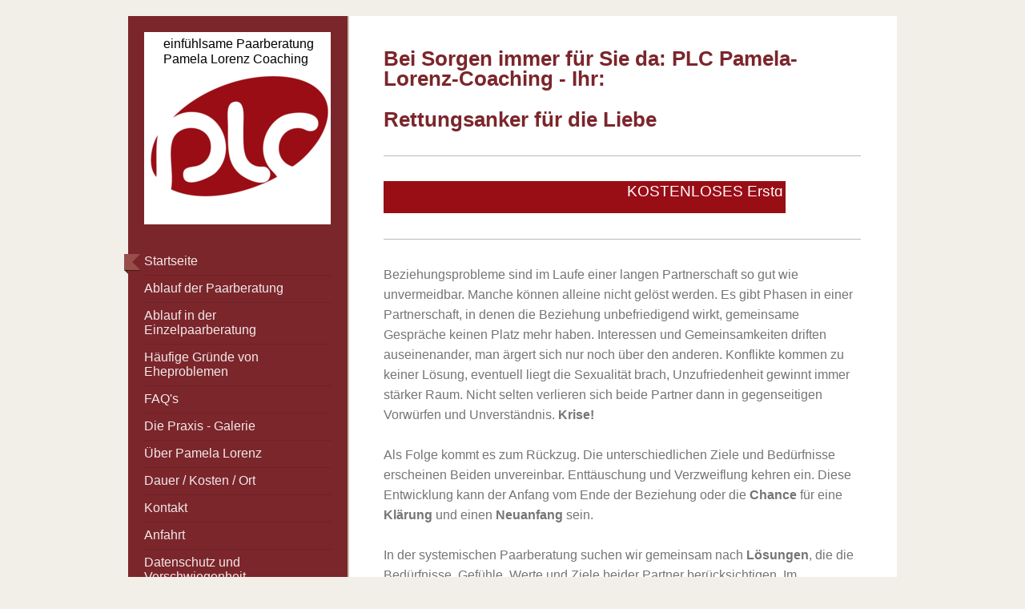

--- FILE ---
content_type: text/html; charset=UTF-8
request_url: http://www.paarberatung-hamburg-lorenz.de/
body_size: 9428
content:
<!DOCTYPE html>
<html lang="de"  ><head prefix="og: http://ogp.me/ns# fb: http://ogp.me/ns/fb# business: http://ogp.me/ns/business#">
    <meta http-equiv="Content-Type" content="text/html; charset=utf-8"/>
    <meta name="generator" content="IONOS MyWebsite"/>
        
    <link rel="dns-prefetch" href="//cdn.website-start.de/"/>
    <link rel="dns-prefetch" href="//103.mod.mywebsite-editor.com"/>
    <link rel="dns-prefetch" href="https://103.sb.mywebsite-editor.com/"/>
    <link rel="shortcut icon" href="//cdn.website-start.de/favicon.ico"/>
        <title>PLC Pamela Lorenz Coaching - Ihr Rettungsanker für die Liebe</title>
    <style type="text/css">@media screen and (max-device-width: 1024px) {.diyw a.switchViewWeb {display: inline !important;}}</style>
    <style type="text/css">@media screen and (min-device-width: 1024px) {
            .mediumScreenDisabled { display:block }
            .smallScreenDisabled { display:block }
        }
        @media screen and (max-device-width: 1024px) { .mediumScreenDisabled { display:none } }
        @media screen and (max-device-width: 568px) { .smallScreenDisabled { display:none } }
                @media screen and (min-width: 1024px) {
            .mobilepreview .mediumScreenDisabled { display:block }
            .mobilepreview .smallScreenDisabled { display:block }
        }
        @media screen and (max-width: 1024px) { .mobilepreview .mediumScreenDisabled { display:none } }
        @media screen and (max-width: 568px) { .mobilepreview .smallScreenDisabled { display:none } }</style>
    <meta name="viewport" content="width=device-width, initial-scale=1, maximum-scale=1, minimal-ui"/>

<meta name="format-detection" content="telephone=no"/>
        <meta name="keywords" content="Paarberatung, PLC, Pamela Lorenz, Rettungsanker, Psychotherapie"/>
            <meta name="description" content="Beziehungsprobleme sind im Laufe einer langen Partnerschaft so gut wie unvermeidbar. In der Paarberatung suchen wir gemeinsam nach Lösungen."/>
            <meta name="robots" content="index,follow"/>
        <link href="//cdn.website-start.de/templates/2041/style.css?1758547156484" rel="stylesheet" type="text/css"/>
    <link href="http://www.paarberatung-hamburg-lorenz.de/s/style/theming.css?1707213341" rel="stylesheet" type="text/css"/>
    <link href="//cdn.website-start.de/app/cdn/min/group/web.css?1758547156484" rel="stylesheet" type="text/css"/>
<link href="//cdn.website-start.de/app/cdn/min/moduleserver/css/de_DE/common,shoppingbasket?1758547156484" rel="stylesheet" type="text/css"/>
    <link href="//cdn.website-start.de/app/cdn/min/group/mobilenavigation.css?1758547156484" rel="stylesheet" type="text/css"/>
    <link href="https://103.sb.mywebsite-editor.com/app/logstate2-css.php?site=492967211&amp;t=1769147304" rel="stylesheet" type="text/css"/>

<script type="text/javascript">
    /* <![CDATA[ */
var stagingMode = '';
    /* ]]> */
</script>
<script src="https://103.sb.mywebsite-editor.com/app/logstate-js.php?site=492967211&amp;t=1769147304"></script>

    <link href="//cdn.website-start.de/templates/2041/print.css?1758547156484" rel="stylesheet" media="print" type="text/css"/>
    <script type="text/javascript">
    /* <![CDATA[ */
    var systemurl = 'https://103.sb.mywebsite-editor.com/';
    var webPath = '/';
    var proxyName = '';
    var webServerName = 'www.paarberatung-hamburg-lorenz.de';
    var sslServerUrl = 'https://ssl.kundenserver.de/www.paarberatung-hamburg-lorenz.de';
    var nonSslServerUrl = 'http://www.paarberatung-hamburg-lorenz.de';
    var webserverProtocol = 'http://';
    var nghScriptsUrlPrefix = '//103.mod.mywebsite-editor.com';
    var sessionNamespace = 'DIY_SB';
    var jimdoData = {
        cdnUrl:  '//cdn.website-start.de/',
        messages: {
            lightBox: {
    image : 'Bild',
    of: 'von'
}

        },
        isTrial: 0,
        pageId: 787536    };
    var script_basisID = "492967211";

    diy = window.diy || {};
    diy.web = diy.web || {};

        diy.web.jsBaseUrl = "//cdn.website-start.de/s/build/";

    diy.context = diy.context || {};
    diy.context.type = diy.context.type || 'web';
    /* ]]> */
</script>

<script type="text/javascript" src="//cdn.website-start.de/app/cdn/min/group/web.js?1758547156484" crossorigin="anonymous"></script><script type="text/javascript" src="//cdn.website-start.de/s/build/web.bundle.js?1758547156484" crossorigin="anonymous"></script><script type="text/javascript" src="//cdn.website-start.de/app/cdn/min/group/mobilenavigation.js?1758547156484" crossorigin="anonymous"></script><script src="//cdn.website-start.de/app/cdn/min/moduleserver/js/de_DE/common,shoppingbasket?1758547156484"></script>
<script type="text/javascript" src="https://cdn.website-start.de/proxy/apps/cei7th/resource/dependencies/"></script><script type="text/javascript">
                    if (typeof require !== 'undefined') {
                        require.config({
                            waitSeconds : 10,
                            baseUrl : 'https://cdn.website-start.de/proxy/apps/cei7th/js/'
                        });
                    }
                </script><script type="text/javascript" src="//cdn.website-start.de/app/cdn/min/group/pfcsupport.js?1758547156484" crossorigin="anonymous"></script>    <meta property="og:type" content="business.business"/>
    <meta property="og:url" content="http://www.paarberatung-hamburg-lorenz.de/"/>
    <meta property="og:title" content="PLC Pamela Lorenz Coaching - Ihr Rettungsanker für die Liebe"/>
            <meta property="og:description" content="Beziehungsprobleme sind im Laufe einer langen Partnerschaft so gut wie unvermeidbar. In der Paarberatung suchen wir gemeinsam nach Lösungen."/>
                <meta property="og:image" content="http://www.paarberatung-hamburg-lorenz.de/s/misc/logo.jpg?t=1763780321"/>
        <meta property="business:contact_data:country_name" content="Deutschland"/>
    
    
    
    
    
    
    
    
</head>


<body class="body   startpage cc-pagemode-default diyfeSidebarLeft diy-market-de_DE" data-pageid="787536" id="page-787536">
    
    <div class="diyw">
        <div class="diyweb diywebSingleNav">
	<div class="diyfeMobileNav">
		
<nav id="diyfeMobileNav" class="diyfeCA diyfeCA2" role="navigation">
    <a title="Navigation aufklappen/zuklappen">Navigation aufklappen/zuklappen</a>
    <ul class="mainNav1"><li class="current hasSubNavigation"><a data-page-id="787536" href="http://www.paarberatung-hamburg-lorenz.de/" class="current level_1"><span>Startseite</span></a></li><li class=" hasSubNavigation"><a data-page-id="791718" href="http://www.paarberatung-hamburg-lorenz.de/ablauf-der-paarberatung/" class=" level_1"><span>Ablauf der Paarberatung</span></a></li><li class=" hasSubNavigation"><a data-page-id="795748" href="http://www.paarberatung-hamburg-lorenz.de/ablauf-in-der-einzelpaarberatung/" class=" level_1"><span>Ablauf in der Einzelpaarberatung</span></a></li><li class=" hasSubNavigation"><a data-page-id="791557" href="http://www.paarberatung-hamburg-lorenz.de/häufige-gründe-von-eheproblemen/" class=" level_1"><span>Häufige Gründe von Eheproblemen</span></a></li><li class=" hasSubNavigation"><a data-page-id="791804" href="http://www.paarberatung-hamburg-lorenz.de/faq-s/" class=" level_1"><span>FAQ's</span></a></li><li class=" hasSubNavigation"><a data-page-id="787538" href="http://www.paarberatung-hamburg-lorenz.de/die-praxis-galerie-1/" class=" level_1"><span>Die Praxis - Galerie</span></a></li><li class=" hasSubNavigation"><a data-page-id="792189" href="http://www.paarberatung-hamburg-lorenz.de/über-pamela-lorenz/" class=" level_1"><span>Über Pamela Lorenz</span></a></li><li class=" hasSubNavigation"><a data-page-id="791911" href="http://www.paarberatung-hamburg-lorenz.de/dauer-kosten-ort/" class=" level_1"><span>Dauer / Kosten / Ort</span></a><span class="diyfeDropDownSubOpener">&nbsp;</span><div class="diyfeDropDownSubList diyfeCA diyfeCA2"><ul class="mainNav2"><li class=" hasSubNavigation"><a data-page-id="787542" href="http://www.paarberatung-hamburg-lorenz.de/dauer-kosten-ort/patienteninformation/" class=" level_2"><span>Patienteninformation</span></a></li></ul></div></li><li class=" hasSubNavigation"><a data-page-id="787543" href="http://www.paarberatung-hamburg-lorenz.de/kontakt/" class=" level_1"><span>Kontakt</span></a></li><li class=" hasSubNavigation"><a data-page-id="787544" href="http://www.paarberatung-hamburg-lorenz.de/anfahrt/" class=" level_1"><span>Anfahrt</span></a></li><li class=" hasSubNavigation"><a data-page-id="791782" href="http://www.paarberatung-hamburg-lorenz.de/datenschutz-und-verschwiegenheit/" class=" level_1"><span>Datenschutz und Verschwiegenheit</span></a></li><li class=" hasSubNavigation"><a data-page-id="795928" href="http://www.paarberatung-hamburg-lorenz.de/referenzen-presse/" class=" level_1"><span>Referenzen, Presse</span></a></li><li class=" hasSubNavigation"><a data-page-id="787545" href="http://www.paarberatung-hamburg-lorenz.de/impressum/" class=" level_1"><span>Impressum</span></a></li></ul></nav>
	</div>
	<div class="diywebContainer">
		<div class="diywebContent diyfeCA diyfeCA1">
			<div class="diywebFond diyfeCA diyfeCA3"></div>
			<div class="diywebLiveArea">
				<div class="diywebSecondary">
					<div class="diywebEmotionHeader diyfeCA diyfeCA2">
						<div class="diywebGutter">
							
<style type="text/css" media="all">
.diyw div#emotion-header {
        max-width: 233px;
        max-height: 240px;
                background: #EEEEEE;
    }

.diyw div#emotion-header-title-bg {
    left: 0%;
    top: 20%;
    width: 100%;
    height: 15%;

    background-color: #FFFFFF;
    opacity: 0.50;
    filter: alpha(opacity = 50);
    display: none;}
.diyw img#emotion-header-logo {
    left: 0.00%;
    top: 0.00%;
    background: transparent;
            width: 27.04%;
        height: 22.50%;
                    display: none;
    }

.diyw div#emotion-header strong#emotion-header-title {
    left: 20%;
    top: 20%;
    color: #000000;
        font: normal normal 16px/120% Verdana, Geneva, sans-serif;
}

.diyw div#emotion-no-bg-container{
    max-height: 240px;
}

.diyw div#emotion-no-bg-container .emotion-no-bg-height {
    margin-top: 103.00%;
}
</style>
<div id="emotion-header" data-action="loadView" data-params="active" data-imagescount="1">
            <img src="http://www.paarberatung-hamburg-lorenz.de/s/img/emotionheader.jpg?1372605645.233px.240px" id="emotion-header-img" alt="Beratung Paar, Beziehung Krise, Beziehungsproblem, Sorgen"/>
            
        <div id="ehSlideshowPlaceholder">
            <div id="ehSlideShow">
                <div class="slide-container">
                                        <div style="background-color: #EEEEEE">
                            <img src="http://www.paarberatung-hamburg-lorenz.de/s/img/emotionheader.jpg?1372605645.233px.240px" alt="Beratung Paar, Beziehung Krise, Beziehungsproblem, Sorgen"/>
                        </div>
                                    </div>
            </div>
        </div>


        <script type="text/javascript">
        //<![CDATA[
                diy.module.emotionHeader.slideShow.init({ slides: [{"url":"http:\/\/www.paarberatung-hamburg-lorenz.de\/s\/img\/emotionheader.jpg?1372605645.233px.240px","image_alt":"Beratung Paar, Beziehung Krise, Beziehungsproblem, Sorgen","bgColor":"#EEEEEE"}] });
        //]]>
        </script>

    
                        <a href="http://www.paarberatung-hamburg-lorenz.de/">
        
                    <img id="emotion-header-logo" src="http://www.paarberatung-hamburg-lorenz.de/s/misc/logo.jpg?t=1763780322" alt=""/>
        
                    </a>
            
    
            <strong id="emotion-header-title" style="text-align: left">einfühlsame Paarberatung
Pamela Lorenz Coaching</strong>
                    <div class="notranslate">
                <svg xmlns="http://www.w3.org/2000/svg" version="1.1" id="emotion-header-title-svg" viewBox="0 0 233 240" preserveAspectRatio="xMinYMin meet"><text style="font-family:Verdana, Geneva, sans-serif;font-size:16px;font-style:normal;font-weight:normal;fill:#000000;line-height:1.2em;"><tspan x="0" style="text-anchor: start" dy="0.95em">einfühlsame Paarberatung</tspan><tspan x="0" style="text-anchor: start" dy="1.2em">Pamela Lorenz Coaching</tspan></text></svg>
            </div>
            
    
    <script type="text/javascript">
    //<![CDATA[
    (function ($) {
        function enableSvgTitle() {
                        var titleSvg = $('svg#emotion-header-title-svg'),
                titleHtml = $('#emotion-header-title'),
                emoWidthAbs = 233,
                emoHeightAbs = 240,
                offsetParent,
                titlePosition,
                svgBoxWidth,
                svgBoxHeight;

                        if (titleSvg.length && titleHtml.length) {
                offsetParent = titleHtml.offsetParent();
                titlePosition = titleHtml.position();
                svgBoxWidth = titleHtml.width();
                svgBoxHeight = titleHtml.height();

                                titleSvg.get(0).setAttribute('viewBox', '0 0 ' + svgBoxWidth + ' ' + svgBoxHeight);
                titleSvg.css({
                   left: Math.roundTo(100 * titlePosition.left / offsetParent.width(), 3) + '%',
                   top: Math.roundTo(100 * titlePosition.top / offsetParent.height(), 3) + '%',
                   width: Math.roundTo(100 * svgBoxWidth / emoWidthAbs, 3) + '%',
                   height: Math.roundTo(100 * svgBoxHeight / emoHeightAbs, 3) + '%'
                });

                titleHtml.css('visibility','hidden');
                titleSvg.css('visibility','visible');
            }
        }

        
            var posFunc = function($, overrideSize) {
                var elems = [], containerWidth, containerHeight;
                                    elems.push({
                        selector: '#emotion-header-title',
                        overrideSize: true,
                        horPos: 53.69,
                        vertPos: 2.24                    });
                    lastTitleWidth = $('#emotion-header-title').width();
                                                elems.push({
                    selector: '#emotion-header-title-bg',
                    horPos: 0,
                    vertPos: 23                });
                                
                containerWidth = parseInt('233');
                containerHeight = parseInt('240');

                for (var i = 0; i < elems.length; ++i) {
                    var el = elems[i],
                        $el = $(el.selector),
                        pos = {
                            left: el.horPos,
                            top: el.vertPos
                        };
                    if (!$el.length) continue;
                    var anchorPos = $el.anchorPosition();
                    anchorPos.$container = $('#emotion-header');

                    if (overrideSize === true || el.overrideSize === true) {
                        anchorPos.setContainerSize(containerWidth, containerHeight);
                    } else {
                        anchorPos.setContainerSize(null, null);
                    }

                    var pxPos = anchorPos.fromAnchorPosition(pos),
                        pcPos = anchorPos.toPercentPosition(pxPos);

                    var elPos = {};
                    if (!isNaN(parseFloat(pcPos.top)) && isFinite(pcPos.top)) {
                        elPos.top = pcPos.top + '%';
                    }
                    if (!isNaN(parseFloat(pcPos.left)) && isFinite(pcPos.left)) {
                        elPos.left = pcPos.left + '%';
                    }
                    $el.css(elPos);
                }

                // switch to svg title
                enableSvgTitle();
            };

                        var $emotionImg = jQuery('#emotion-header-img');
            if ($emotionImg.length > 0) {
                // first position the element based on stored size
                posFunc(jQuery, true);

                // trigger reposition using the real size when the element is loaded
                var ehLoadEvTriggered = false;
                $emotionImg.one('load', function(){
                    posFunc(jQuery);
                    ehLoadEvTriggered = true;
                                        diy.module.emotionHeader.slideShow.start();
                                    }).each(function() {
                                        if(this.complete || typeof this.complete === 'undefined') {
                        jQuery(this).load();
                    }
                });

                                noLoadTriggeredTimeoutId = setTimeout(function() {
                    if (!ehLoadEvTriggered) {
                        posFunc(jQuery);
                    }
                    window.clearTimeout(noLoadTriggeredTimeoutId)
                }, 5000);//after 5 seconds
            } else {
                jQuery(function(){
                    posFunc(jQuery);
                });
            }

                        if (jQuery.isBrowser && jQuery.isBrowser.ie8) {
                var longTitleRepositionCalls = 0;
                longTitleRepositionInterval = setInterval(function() {
                    if (lastTitleWidth > 0 && lastTitleWidth != jQuery('#emotion-header-title').width()) {
                        posFunc(jQuery);
                    }
                    longTitleRepositionCalls++;
                    // try this for 5 seconds
                    if (longTitleRepositionCalls === 5) {
                        window.clearInterval(longTitleRepositionInterval);
                    }
                }, 1000);//each 1 second
            }

            }(jQuery));
    //]]>
    </script>

    </div>

						</div>
					</div>
					<div class="diywebNav diywebNav123 diyfeCA diyfeCA2">
						<div class="diywebGutter">
							<div class="webnavigation"><ul id="mainNav1" class="mainNav1"><li class="navTopItemGroup_1"><a data-page-id="787536" href="http://www.paarberatung-hamburg-lorenz.de/" class="current level_1"><span>Startseite</span></a></li><li class="navTopItemGroup_2"><a data-page-id="791718" href="http://www.paarberatung-hamburg-lorenz.de/ablauf-der-paarberatung/" class="level_1"><span>Ablauf der Paarberatung</span></a></li><li class="navTopItemGroup_3"><a data-page-id="795748" href="http://www.paarberatung-hamburg-lorenz.de/ablauf-in-der-einzelpaarberatung/" class="level_1"><span>Ablauf in der Einzelpaarberatung</span></a></li><li class="navTopItemGroup_4"><a data-page-id="791557" href="http://www.paarberatung-hamburg-lorenz.de/häufige-gründe-von-eheproblemen/" class="level_1"><span>Häufige Gründe von Eheproblemen</span></a></li><li class="navTopItemGroup_5"><a data-page-id="791804" href="http://www.paarberatung-hamburg-lorenz.de/faq-s/" class="level_1"><span>FAQ's</span></a></li><li class="navTopItemGroup_6"><a data-page-id="787538" href="http://www.paarberatung-hamburg-lorenz.de/die-praxis-galerie-1/" class="level_1"><span>Die Praxis - Galerie</span></a></li><li class="navTopItemGroup_7"><a data-page-id="792189" href="http://www.paarberatung-hamburg-lorenz.de/über-pamela-lorenz/" class="level_1"><span>Über Pamela Lorenz</span></a></li><li class="navTopItemGroup_8"><a data-page-id="791911" href="http://www.paarberatung-hamburg-lorenz.de/dauer-kosten-ort/" class="level_1"><span>Dauer / Kosten / Ort</span></a></li><li class="navTopItemGroup_9"><a data-page-id="787543" href="http://www.paarberatung-hamburg-lorenz.de/kontakt/" class="level_1"><span>Kontakt</span></a></li><li class="navTopItemGroup_10"><a data-page-id="787544" href="http://www.paarberatung-hamburg-lorenz.de/anfahrt/" class="level_1"><span>Anfahrt</span></a></li><li class="navTopItemGroup_11"><a data-page-id="791782" href="http://www.paarberatung-hamburg-lorenz.de/datenschutz-und-verschwiegenheit/" class="level_1"><span>Datenschutz und Verschwiegenheit</span></a></li><li class="navTopItemGroup_12"><a data-page-id="795928" href="http://www.paarberatung-hamburg-lorenz.de/referenzen-presse/" class="level_1"><span>Referenzen, Presse</span></a></li><li class="navTopItemGroup_13"><a data-page-id="787545" href="http://www.paarberatung-hamburg-lorenz.de/impressum/" class="level_1"><span>Impressum</span></a></li></ul></div>
						</div>
					</div>
					<div class="diywebSidebar diyfeCA diyfeCA3">
						<div class="diywebGutter">
							<div id="matrix_824079" class="sortable-matrix" data-matrixId="824079"><div class="n module-type-text diyfeLiveArea "> <p>Termine Eheberatung auch abends oder am Wochenende</p> </div><div class="n module-type-hr diyfeLiveArea "> <div style="padding: 0px 0px">
    <div class="hr"></div>
</div>
 </div><div class="n module-type-header diyfeLiveArea "> <h1><span class="diyfeDecoration">Diskretion und Vertraulichkeit</span></h1> </div><div class="n module-type-text diyfeLiveArea "> <p>Absolute <a href="http://www.paarberatung-hamburg-lorenz.de/datenschutz-und-verschwiegenheit/">Diskretion und Vertraulichkeit</a> ist Ihnen bei mir garantiert. <strong>Es gibt kein Wartezimmer, keine Wartezeit und bestimmt keine Überschneidungen mit
anderen Klienten</strong>. So ist zwischen meinen Terminen immer ausreichend Luft um auch mal ein paar Minuten länger zu machen, und für mich, um jedes Gespräch gut vorbereitet, entspannt
führen zu können. Ein reservierter Parkplatz auf dem Hof direkt neben der Eingangstür wartet auf Sie.</p> </div><div class="n module-type-hr diyfeLiveArea "> <div style="padding: 0px 0px">
    <div class="hr"></div>
</div>
 </div><div class="n module-type-header diyfeLiveArea "> <h1><span class="diyfeDecoration">Hier finden Sie PLC:</span></h1> </div><div class="n module-type-text diyfeLiveArea "> <p>PLC - Pamela-Lorenz-Coaching<br/>
Bovestrasse 4<br/>
22041 Hamburg</p>
<p><a href="http://www.paarberatung-hamburg-lorenz.de/anfahrt/">Wandsbek / Marienthal</a></p>
<p> </p> </div><div class="n module-type-hr diyfeLiveArea "> <div style="padding: 0px 0px">
    <div class="hr"></div>
</div>
 </div><div class="n module-type-imageSubtitle diyfeLiveArea "> <div class="clearover imageSubtitle" id="imageSubtitle-4646558">
    <div class="align-container align-left" style="max-width: 90px">
        <a class="imagewrapper" href="http://www.paarberatung-hamburg-lorenz.de/kontakt/">
            <img id="image_8828848" src="http://www.paarberatung-hamburg-lorenz.de/s/cc_images/cache_8828848.jpg?t=1372151323" alt="Familientherapie, Rettungsanker, Eheberatung, Lorenz Hamburg" style="max-width: 90px; height:auto"/>
        </a>

        
    </div>

</div>

<script type="text/javascript">
//<![CDATA[
jQuery(function($) {
    var $target = $('#imageSubtitle-4646558');

    if ($.fn.swipebox && Modernizr.touch) {
        $target
            .find('a[rel*="lightbox"]')
            .addClass('swipebox')
            .swipebox();
    } else {
        $target.tinyLightbox({
            item: 'a[rel*="lightbox"]',
            cycle: false,
            hideNavigation: true
        });
    }
});
//]]>
</script>
 </div><div class="n module-type-text diyfeLiveArea "> <p>Rufen Sie einfach an: 040 94791410 - <strong>gerne auch abends oder am Wochenende</strong> - oder nutzen sie mein <a href="http://www.paarberatung-hamburg-lorenz.de/kontakt/">Kontaktformular</a>. Sollte ich im Gespräch
sein, <strong>hinterlassen Sie bitte Ihre Nummer</strong>, ich rufe umgehend zurück!</p> </div><div class="n module-type-text diyfeLiveArea "> <p><span lang="EN-GB" xml:lang="EN-GB"></span></p> </div><div class="n module-type-hr diyfeLiveArea "> <div style="padding: 0px 0px">
    <div class="hr"></div>
</div>
 </div><div class="n module-type-imageSubtitle diyfeLiveArea "> <div class="clearover imageSubtitle" id="imageSubtitle-4648361">
    <div class="align-container align-left" style="max-width: 178px">
        <a class="imagewrapper" href="http://www.pamela-lorenz-coaching.de" target="_blank">
            <img id="image_9312756" src="http://www.paarberatung-hamburg-lorenz.de/s/cc_images/cache_9312756.jpg?t=1372521582" alt="Pamela Lorenz, PLC Couching, Paartherapie Hamburg" style="max-width: 178px; height:auto"/>
        </a>

        
    </div>

</div>

<script type="text/javascript">
//<![CDATA[
jQuery(function($) {
    var $target = $('#imageSubtitle-4648361');

    if ($.fn.swipebox && Modernizr.touch) {
        $target
            .find('a[rel*="lightbox"]')
            .addClass('swipebox')
            .swipebox();
    } else {
        $target.tinyLightbox({
            item: 'a[rel*="lightbox"]',
            cycle: false,
            hideNavigation: true
        });
    }
});
//]]>
</script>
 </div><div class="n module-type-hr diyfeLiveArea "> <div style="padding: 0px 0px">
    <div class="hr"></div>
</div>
 </div><div class="n module-type-header diyfeLiveArea "> <h2><span class="diyfeDecoration">Kontakt</span></h2> </div><div class="n module-type-text diyfeLiveArea "> <p>Termine immer nach individueller Absprache, <strong>auch abends und an den Wochenenden</strong>.</p> </div><div class="n module-type-imageSubtitle diyfeLiveArea "> <div class="clearover imageSubtitle" id="imageSubtitle-6288519">
    <div class="align-container align-left" style="max-width: 246px">
        <a class="imagewrapper" href="http://www.paarberatung-hamburg-lorenz.de/s/cc_images/cache_8843398.jpg?t=1372158860" rel="lightbox[6288519]" title="das Bovehaus in Hamburg Wandsbek Marienthal">
            <img id="image_8843398" src="http://www.paarberatung-hamburg-lorenz.de/s/cc_images/cache_8843398.jpg?t=1372158860" alt="" style="max-width: 246px; height:auto"/>
        </a>

                <span class="caption">das Bovehaus in Hamburg Wandsbek Marienthal</span>
        
    </div>

</div>

<script type="text/javascript">
//<![CDATA[
jQuery(function($) {
    var $target = $('#imageSubtitle-6288519');

    if ($.fn.swipebox && Modernizr.touch) {
        $target
            .find('a[rel*="lightbox"]')
            .addClass('swipebox')
            .swipebox();
    } else {
        $target.tinyLightbox({
            item: 'a[rel*="lightbox"]',
            cycle: false,
            hideNavigation: true
        });
    }
});
//]]>
</script>
 </div><div class="n module-type-hr diyfeLiveArea "> <div style="padding: 0px 0px">
    <div class="hr"></div>
</div>
 </div><div class="n module-type-text diyfeLiveArea "> <p>Zu zweit und doch allein GEHEN ODER BLEIBEN <a href="http://www.paarberatung-hamburg-lorenz.de/häufige-gründe-von-eheproblemen/">Respekt</a> Die Liebe ist leise geworden Einsamkeit Eifersucht Paartherapie Trennung Fremdgehen Scheidung Kinder Hoffnung
Sprachlosigkeit Sex <a href="http://www.paarberatung-hamburg-lorenz.de/ablauf-der-paarberatung/">Wir reden nicht mehr miteinander</a> Streit Prinz und Prinzessin Ehetherapie <a href="http://www.paarberatung-hamburg-lorenz.de/kontakt/">Hamburg</a> Kinderwunsch</p> </div></div>
						</div>
					</div><!-- .diywebSidebar -->
				</div>
				<div class="diywebMain">
					<div class="diywebGutter">
						
        <div id="content_area">
        	<div id="content_start"></div>
        	
        
        <div id="matrix_824080" class="sortable-matrix" data-matrixId="824080"><div class="n module-type-header diyfeLiveArea "> <h2><span class="diyfeDecoration">Bei Sorgen immer für Sie da: PLC Pamela-Lorenz-Coaching - Ihr:</span></h2> </div><div class="n module-type-header diyfeLiveArea "> <h2><span class="diyfeDecoration">Rettungsanker für die Liebe</span></h2> </div><div class="n module-type-hr diyfeLiveArea "> <div style="padding: 0px 0px">
    <div class="hr"></div>
</div>
 </div><div class="n module-type-htmlCode diyfeLiveArea "> <div class="mediumScreenDisabled"><script type="text/javascript">if (window.jQuery) {window.jQuery_1and1 = window.jQuery;}</script><!--Generated from http://htmlgenerator.weebly.com -->
<div style="margin:10; padding:0 4px 2px 3px; width:495px; height:38px; border:0px double #990D15; background-color:#990D15;">
<div style="margin:0; padding:3 5px 6 1px; text-align:justify; text-transform:none; font-family:HelveticaNeueLT Pro 77 BdCn; font-size:14pt; text-decoration:none; width:auto; height:auto; color:white; background:;">
<marquee direction="left" style="width:495px; height:19px;">KOSTENLOSES Erstgespräch / 1 Stunde</marquee></div>
</div>
<!--Generated from http://htmlgenerator.weebly.com --><script type="text/javascript">if (window.jQuery_1and1) {window.jQuery = window.jQuery_1and1;}</script></div> </div><div class="n module-type-hr diyfeLiveArea "> <div style="padding: 0px 0px">
    <div class="hr"></div>
</div>
 </div><div class="n module-type-text diyfeLiveArea "> <p>Beziehungsprobleme sind im Laufe einer langen Partnerschaft so gut wie unvermeidbar. Manche können alleine nicht gelöst werden. Es gibt Phasen in einer Partnerschaft, in denen die Beziehung
unbefriedigend wirkt, gemeinsame Gespräche keinen Platz mehr haben. Interessen und Gemeinsamkeiten driften auseinenander, man ärgert sich nur noch über den anderen. Konflikte kommen zu
keiner Lösung, eventuell liegt die Sexualität brach, Unzufriedenheit gewinnt immer stärker Raum. Nicht selten verlieren sich beide Partner dann in gegenseitigen Vorwürfen und Unverständnis.
<strong>Krise!</strong><br/>
<br/>
Als Folge kommt es zum Rückzug. Die unterschiedlichen Ziele und Bedürfnisse erscheinen Beiden unvereinbar. Enttäuschung und Verzweiflung kehren ein. Diese Entwicklung kann der Anfang vom
Ende der Beziehung oder die <strong>Chance</strong> für eine <strong>Klärung</strong> und einen <strong>Neuanfang</strong> sein.<br/>
  <br/>
In der systemischen Paarberatung suchen wir gemeinsam nach <strong>Lösungen</strong>, die die Bedürfnisse, Gefühle, Werte und Ziele beider Partner berücksichtigen. Im Beratungsprozess lassen sich in
der Regel lang eingeschliffene Verhaltens- und Erwartungshaltungen unterbrechen, so dass <strong>neue Ideen und Sichtweisen</strong> wieder Platz haben und der von beiden verwünschte Teufelskreis von
Beschuldigung und Rechtfertigung endlich verlassen werden kann. Voraussetzung für eine Paarberatung ist der Wunsch beider Partner, die Beziehung aufrecht zu erhalten sowie die Bereitschaft, an
sich selbst und miteinander zu arbeiten.</p> </div><div class="n module-type-hr diyfeLiveArea "> <div style="padding: 0px 0px">
    <div class="hr"></div>
</div>
 </div><div class="n module-type-header diyfeLiveArea "> <h2><span class="diyfeDecoration">Ein kleiner optischer Einblick in die Paartherapie mit Pamela Lorenz - in der Galerie finden Sie weitere Bilder:</span></h2> </div><div class="n module-type-gallery diyfeLiveArea "> <div class="ccgalerie clearover" id="lightbox-gallery-6502638">

<div class="thumb_pro1" id="gallery_thumb_9379625" style="width: 158px; height: 158px;">
	<div class="innerthumbnail" style="width: 158px; height: 158px;">		<a href="http://www.paarberatung-hamburg-lorenz.de/über-pamela-lorenz/">			<img src="http://www.paarberatung-hamburg-lorenz.de/s/cc_images/thumb_9379625.jpg?t=1372607297" id="image_9379625" alt="Coaching Hamburg, Hamburg"/>
		</a>
	</div>

</div>

<div class="thumb_pro1" id="gallery_thumb_9379626" style="width: 158px; height: 158px;">
	<div class="innerthumbnail" style="width: 158px; height: 158px;">		<a href="http://www.paarberatung-hamburg-lorenz.de/die-praxis-galerie-1/">			<img src="http://www.paarberatung-hamburg-lorenz.de/s/cc_images/thumb_9379626.jpg?t=1372607297" id="image_9379626" alt="Ehetherapie, Hamburg"/>
		</a>
	</div>

</div>

<div class="thumb_pro1" id="gallery_thumb_9379627" style="width: 158px; height: 158px;">
	<div class="innerthumbnail" style="width: 158px; height: 158px;">		<a href="http://www.pamela-lorenz-coaching.de" target="_blank">			<img src="http://www.paarberatung-hamburg-lorenz.de/s/cc_images/thumb_9379627.jpg?t=1372607297" id="image_9379627" alt=" Ehetherapie, Hamburg, Eheberatung"/>
		</a>
	</div>

</div>

<div class="thumb_pro1" id="gallery_thumb_9379628" style="width: 158px; height: 158px;">
	<div class="innerthumbnail" style="width: 158px; height: 158px;">		<a href="http://www.paarberatung-hamburg-lorenz.de/über-pamela-lorenz/">			<img src="http://www.paarberatung-hamburg-lorenz.de/s/cc_images/thumb_9379628.jpg?t=1372607297" id="image_9379628" alt="Paartherapie, Hamburg, Liebeskummer"/>
		</a>
	</div>

</div>

<div class="thumb_pro1" id="gallery_thumb_9379629" style="width: 158px; height: 158px;">
	<div class="innerthumbnail" style="width: 158px; height: 158px;">		<a href="http://www.paarberatung-hamburg-lorenz.de/kontakt/">			<img src="http://www.paarberatung-hamburg-lorenz.de/s/cc_images/thumb_9379629.jpg?t=1372607297" id="image_9379629" alt="Psychologe, Hamburg, Einsamkeit"/>
		</a>
	</div>

</div>

<div class="thumb_pro1" id="gallery_thumb_9379630" style="width: 158px; height: 158px;">
	<div class="innerthumbnail" style="width: 158px; height: 158px;">		<a href="http://www.pamela-lorenz-coaching.de" target="_blank">			<img src="http://www.paarberatung-hamburg-lorenz.de/s/cc_images/thumb_9379630.jpg?t=1372607297" id="image_9379630" alt="Scheidung, Trennung, Streit in der Ehe, Probleme"/>
		</a>
	</div>

</div>
</div>
   <script type="text/javascript">
  //<![CDATA[
      jQuery(document).ready(function($){
          var $galleryEl = $('#lightbox-gallery-6502638');

          if ($.fn.swipebox && Modernizr.touch) {
              $galleryEl
                  .find('a[rel*="lightbox"]')
                  .addClass('swipebox')
                  .swipebox();
          } else {
              $galleryEl.tinyLightbox({
                  item: 'a[rel*="lightbox"]',
                  cycle: true
              });
          }
      });
    //]]>
    </script>
 </div><div class="n module-type-hr diyfeLiveArea "> <div style="padding: 0px 0px">
    <div class="hr"></div>
</div>
 </div><div class="n module-type-text diyfeLiveArea "> <div class="n">
<h1>Hier finden Sie Hilfe, wenn ...</h1>
</div>
<div class="n">
<ul>
<li>Trennung im Raum steht</li>
<li>Beziehung und Liebe wieder intensiver werden sollen</li>
<li>Sprachlosigkeit und Entfremdung herrschen</li>
<li>der Beziehungsalltag von häufigen Streitereien und Konflikten bestimmt wird</li>
<li>Sexualität und körperliche Nähe kaum noch oder seit längerer Zeit nicht mehr stattfinden</li>
<li>nach der Geburt von Kindern, bei Arbeitslosigkeit oder Krankheit Probleme in der Beziehung entstehen</li>
<li>eine Affäre die Beziehung erschüttert hat</li>
<li>über Scheidung nachgedacht wird</li>
</ul>
</div> </div><div class="n module-type-hr diyfeLiveArea "> <div style="padding: 0px 0px">
    <div class="hr"></div>
</div>
 </div><div class="n module-type-imageSubtitle diyfeLiveArea "> <div class="clearover imageSubtitle" id="imageSubtitle-4626944">
    <div class="align-container align-right" style="max-width: 209px">
        <a class="imagewrapper" href="http://unternehmen.focus.de/eheberatung.html" target="_blank" title="Artikel in FOCUS-Online einfach aufs Bild klicken">
            <img id="image_9379672" src="http://www.paarberatung-hamburg-lorenz.de/s/cc_images/cache_9379672.jpg?t=1372607363" alt="Neuanfang Partnerschaft, Hamburg, Eheberatung, Paartherapie" style="max-width: 209px; height:auto"/>
        </a>

                <span class="caption">Artikel in FOCUS-Online einfach aufs Bild klicken</span>
        
    </div>

</div>

<script type="text/javascript">
//<![CDATA[
jQuery(function($) {
    var $target = $('#imageSubtitle-4626944');

    if ($.fn.swipebox && Modernizr.touch) {
        $target
            .find('a[rel*="lightbox"]')
            .addClass('swipebox')
            .swipebox();
    } else {
        $target.tinyLightbox({
            item: 'a[rel*="lightbox"]',
            cycle: false,
            hideNavigation: true
        });
    }
});
//]]>
</script>
 </div><div class="n module-type-hr diyfeLiveArea "> <div style="padding: 0px 0px">
    <div class="hr"></div>
</div>
 </div><div class="n module-type-text diyfeLiveArea "> <p>Mit mir über Persönliches zu sprechen, setzt natürlich großes Vertrauen voraus. Sämtliche Gespräche unterliegen der Schweigepflicht! Über meine Homepage können Sie sich bereits vor Ihrem Besuch
über mich und meine <a href="http://www.paarberatung-hamburg-lorenz.de/kontakt/">Praxis</a> informieren.</p>
<p> </p>
<p><strong>Termine auch abends oder am Wochenende</strong></p>
<p> </p>
<p>Nehmen Sie einfach <a href="http://www.paarberatung-hamburg-lorenz.de/kontakt/">Kontakt</a> mit mir auf. Ich berate Sie diskret und helfe Ihnen gerne weiter!</p> </div><div class="n module-type-imageSubtitle diyfeLiveArea "> <div class="clearover imageSubtitle" id="imageSubtitle-4648935">
    <div class="align-container align-left" style="max-width: 360px">
        <a class="imagewrapper" href="http://www.paarberatung-hamburg-lorenz.de/kontakt/" title="exzellente Athmosphäre für Ihre Beziehung">
            <img id="image_9364710" src="http://www.paarberatung-hamburg-lorenz.de/s/cc_images/cache_9364710.jpg?t=1372596785" alt="Pamela Lorenz, Hamburg, Liebe retten, Familientherapie" style="max-width: 360px; height:auto"/>
        </a>

                <span class="caption">exzellente Athmosphäre für Ihre Beziehung</span>
        
    </div>

</div>

<script type="text/javascript">
//<![CDATA[
jQuery(function($) {
    var $target = $('#imageSubtitle-4648935');

    if ($.fn.swipebox && Modernizr.touch) {
        $target
            .find('a[rel*="lightbox"]')
            .addClass('swipebox')
            .swipebox();
    } else {
        $target.tinyLightbox({
            item: 'a[rel*="lightbox"]',
            cycle: false,
            hideNavigation: true
        });
    }
});
//]]>
</script>
 </div></div>
        
        
        </div>
					</div>
				</div>
				<div class="diyfeRespSidebar"></div>
			</div>
		</div><!-- .diywebContent -->
		<div class="diywebFooter diyfeCA diyfeCA4">
			<div class="diywebLiveArea">
				<div id="contentfooter">
    <div class="leftrow">
                        <a rel="nofollow" href="javascript:window.print();">
                    <img class="inline" height="14" width="18" src="//cdn.website-start.de/s/img/cc/printer.gif" alt=""/>
                    Druckversion                </a> <span class="footer-separator">|</span>
                <a href="http://www.paarberatung-hamburg-lorenz.de/sitemap/">Sitemap</a>
                        <br/> © PLC - Pamela Lorenz Coaching
            </div>
    <script type="text/javascript">
        window.diy.ux.Captcha.locales = {
            generateNewCode: 'Neuen Code generieren',
            enterCode: 'Bitte geben Sie den Code ein'
        };
        window.diy.ux.Cap2.locales = {
            generateNewCode: 'Neuen Code generieren',
            enterCode: 'Bitte geben Sie den Code ein'
        };
    </script>
    <div class="rightrow">
                    <span class="loggedout">
                <a rel="nofollow" id="login" href="https://login.1and1-editor.com/492967211/www.paarberatung-hamburg-lorenz.de/de?pageId=787536">
                    Login                </a>
            </span>
                <p><a class="diyw switchViewWeb" href="javascript:switchView('desktop');">Webansicht</a><a class="diyw switchViewMobile" href="javascript:switchView('mobile');">Mobile-Ansicht</a></p>
                <span class="loggedin">
            <a rel="nofollow" id="logout" href="https://103.sb.mywebsite-editor.com/app/cms/logout.php">Logout</a> <span class="footer-separator">|</span>
            <a rel="nofollow" id="edit" href="https://103.sb.mywebsite-editor.com/app/492967211/787536/">Seite bearbeiten</a>
        </span>
    </div>
</div>
            <div id="loginbox" class="hidden">
                <script type="text/javascript">
                    /* <![CDATA[ */
                    function forgotpw_popup() {
                        var url = 'https://passwort.1und1.de/xml/request/RequestStart';
                        fenster = window.open(url, "fenster1", "width=600,height=400,status=yes,scrollbars=yes,resizable=yes");
                        // IE8 doesn't return the window reference instantly or at all.
                        // It may appear the call failed and fenster is null
                        if (fenster && fenster.focus) {
                            fenster.focus();
                        }
                    }
                    /* ]]> */
                </script>
                                <img class="logo" src="//cdn.website-start.de/s/img/logo.gif" alt="IONOS" title="IONOS"/>

                <div id="loginboxOuter"></div>
            </div>
        

			</div>
		</div><!-- .diywebFooter -->
	</div><!-- .diywebContainer -->
</div><!-- .diyweb -->
<!-- .diyweb -->    </div>

    
    </body>


<!-- rendered at Sat, 22 Nov 2025 03:58:42 +0100 -->
</html>
